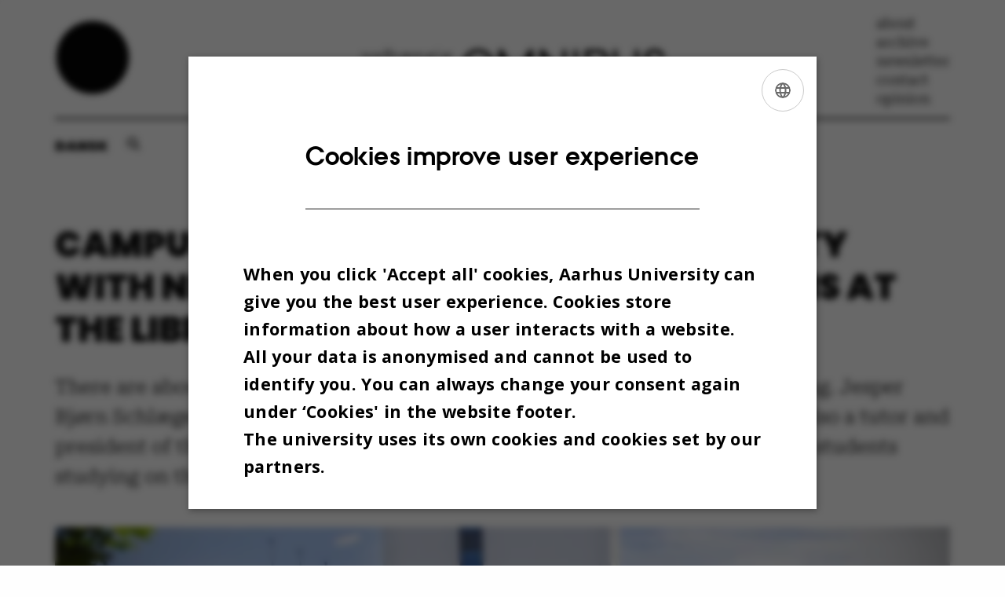

--- FILE ---
content_type: text/html; charset=utf-8
request_url: https://omnibus.au.dk/en/archive/show/artikel/campus-guide-herning-semesterfest-med-naboerne-fra-via-stillerum-paa-biblioteket-og-let-adgang-til-1
body_size: 10156
content:
<!DOCTYPE html>
<html lang="en" class="no-js">
<head>

<meta charset="utf-8">
<!-- 
	This website is powered by TYPO3 - inspiring people to share!
	TYPO3 is a free open source Content Management Framework initially created by Kasper Skaarhoj and licensed under GNU/GPL.
	TYPO3 is copyright 1998-2026 of Kasper Skaarhoj. Extensions are copyright of their respective owners.
	Information and contribution at https://typo3.org/
-->



<title>Campus Guide - Herning: Semester party with neighbours from VIA, quiet rooms at the library and accessible teachers</title>
<script>
var cookieScriptVersion = "202105211318";
var cookieScriptId = "a8ca7e688df75cd8a6a03fcab6d18143";
</script>
<meta name="DC.Language" scheme="NISOZ39.50" content="en">
<meta name="DC.Title" content="Campus Guide - Herning: Semester party with neighbours from VIA, quiet rooms at the library and accessible teachers">
<meta http-equiv="Last-Modified" content="2026-01-21T13:01:53+01:00">
<meta name="DC.Date" scheme="ISO8601" content="2026-01-21T13:01:53+01:00">
<meta name="DC.Contributor" content="">
<meta name="DC.Creator" content="174481@au.dk">
<meta name="DC.Publisher" content="Aarhus University">
<meta name="DC.Type" content="text/html">
<meta name="generator" content="TYPO3 CMS">
<meta name="description" content="There are about 1,200 students from all over the world at AU’s campus in Herning. Jesper Bjørn Schlæger is a BSc Economic and Business Administration student who’s also a tutor and president of the Student Activity Association. Here he shares is best tips for AU students studying on the Herning campus.">
<meta http-equiv="content-language" content="en">
<meta name="author" content="174481@au.dk">
<meta property="og:title" content="Campus Guide - Herning: Semester party with neighbours from VIA, quiet rooms at the library and accessible teachers">
<meta property="og:type" content="article">
<meta property="og:url" content="https://omnibus.au.dk/en/archive/show/artikel/campus-guide-herning-semesterfest-med-naboerne-fra-via-stillerum-paa-biblioteket-og-let-adgang-til-1">
<meta property="og:image" content="https://omnibus.au.dk/fileadmin/news_import/herning.png">
<meta property="og:image:width" content="0">
<meta property="og:image:height" content="0">
<meta property="og:description" content="There are about 1,200 students from all over the world at AU’s campus in Herning. Jesper Bjørn Schlæger is a BSc Economic and Business Administration student who’s also a tutor and president of the Student Activity Association. Here he shares is best tips for AU students studying on the Herning campus.">
<meta name="twitter:card" content="summary">
<meta name="rating" content="GENERAL">


<link rel="stylesheet" href="/typo3temp/assets/css/4adea90c81bdd79ac4f5be3b55a7851c.css?1754380213" media="all">
<link rel="stylesheet" href="/_assets/bba0af3e32dafabe31c0da8e169fa8c4/Css/fluid_styled_content.css?1765096331" media="all">
<link rel="stylesheet" href="/_assets/56b797f8bb08f87b2b0a4b7706a3f2d6/Css/Powermail/CssDemo.css?1765096326" media="all">
<link rel="stylesheet" href="/_assets/56b797f8bb08f87b2b0a4b7706a3f2d6/Css/powermail-overrides.css?1765096326" media="all">
<link rel="stylesheet" href="/_assets/d336a48cc75b0ce72905efb565ce5df1/Css/news-basic.css?1765096332" media="all">
<link rel="stylesheet" href="https://customer.cludo.com/css/511/2151/cludo-search.min.css" media="all">


<script src="https://cdn.jsdelivr.net/npm/react@16.13.1/umd/react.production.min.js"></script>
<script src="https://cdn.jsdelivr.net/npm/react-dom@16.13.1/umd/react-dom.production.min.js"></script>
<script src="https://cdn.au.dk/2016/assets/js/vendor.js"></script>
<script src="https://cdn.au.dk/2016/assets/js/app.js"></script>
<script src="https://cdn.jsdelivr.net/npm/@aarhus-university/au-designsystem-delphinus@latest/public/projects/omnibus/js/app.js"></script>
<script src="/_assets/d336a48cc75b0ce72905efb565ce5df1/JavaScript/Infobox.js?1765096332"></script>


<base href="//omnibus.au.dk/"><link href="https://cdn.au.dk/res/images/favicons/project-kolding-favicon.ico" rel="shortcut icon" /><!-- Correct links in header on english page -->
<script>
document.addEventListener("DOMContentLoaded", function() {
    const siteLang = document.documentElement.lang;
    if (siteLang === 'en') {
        document.querySelector('.omnibus-header > a')?.setAttribute('href', './en/');
        document.querySelector('.omnibus-header__container > a')?.setAttribute('href', './en/');
    }
});
</script><meta content="AU normal contrast" http-equiv="Default-Style" /><meta http-equiv="X-UA-Compatible" content="IE=Edge,chrome=1" /><meta name="viewport" content="width=device-width, initial-scale=1.0"><meta name="si_pid" content="1282" /><style type="text/css">table tr td { vertical-align: top; border-right: 1px solid #ffd500; border-bottom: 1px solid #ffd500; }
table { border-top: 1px solid #ffd500; border-left: 1px solid #ffd500; }
span.imgtext { color: #818181; font-size: 90%; font-style: italic; }
.au_box_1 { background-color: #fffbea; float: right; margin: 0 0 1em 1em; width: 220px; border-left: 1px solid #ffd500; border-right: 1px solid #ffd500; }
#c1444 .au_news-single-imgcaption { font-style: italic; }
a.readmore { background-color: #ffd500; border-bottom: 1px solid orange !important; color: #000 !important; } 
.au_box_1 { background-color: #fffbea; float: right; margin: 0 0 1em 1em; width: 220px; border: 1px solid #ffd500; }

@font-face {
  font-family: 'au_icons';
  src: url('https://fonts.au.dk/fonts/au_icons.eot');
  src: url('https://fonts.au.dk/fonts/au_icons.eot#iefix') format('embedded-opentype'), url('https://fonts.au.dk/fonts/au_icons.woff') format('woff'), url('https://fonts.au.dk/fonts/au_icons.woff2') format('woff'), url('https://fonts.au.dk/fonts/au_icons.ttf') format('truetype'), url('https://fonts.au.dk/fonts/au_icons.svg#au_icons') format('svg');
  font-weight: normal;
  font-style: normal;
}</style><script>
    var ns = AU.social.newsSharer;
    ns.config.container = '.addthis_toolbox';
    ns.config.sharing = [
        {
            classname: 'facebook',
            text: 'Facebook'
        }, {
            classname: 'twitter',
            text: 'Twitter'
        }, {
            classname: 'linkedin',
            text: 'LinkedIn'
        }, {
            classname: 'email',
            text: 'Send'
        }
    ];

    AU.ready.push(function () {
    $('.search+p').wrap('<div class="language-selector" />');
    var pageTitle = document.querySelector('h1.pagetitle');
   try {
    var singleNews = document.querySelector('.au_news-single-item');
    singleNews.insertBefore(pageTitle, singleNews.firstChild);
} catch (error) {
console.error(error);
}

        var soc = $('.addthis_toolbox .au_social_sharing');
        soc.after($('<div id="fb-root" /><div class="fb-like" data-href="' + location.href + '" data-layout="button_count" data-action="like" data-show-faces="true" data-share="false" />'));
        $('.au_news-legend').after($('.addthis_toolbox'));
        $('.addthis_toolbox').show();
        $('.addthis_toolbox .vertical').hide();

        (function (d, s, id) {
            var js, fjs = d.getElementsByTagName(s)[0];
            if (d.getElementById(id)) {
                return;
            }
            js = d.createElement(s);
            js.id = id;
            js.src = "//connect.facebook.net/da_DK/sdk.js#xfbml=1&version=v3.2&appId=705169316199177";
            fjs.parentNode.insertBefore(js, fjs);
        }(document, 'script', 'facebook-jssdk'));
    });
</script>
<script>
var disqus_category_id = location.hash !== "#debate" ? 2339909 : 2575041;

</script>
<link rel="stylesheet" href="/fileadmin/res/css/twentytwenty.css" />
<script src="/fileadmin/res/js/jquery.event.move.js"></script>
<script src="/fileadmin/res/js/jquery.twentytwenty.js"></script>
<script>
    AU.ready.push(function() {
      $('.twentytwenty-container').twentytwenty({default_offset_pct: 0.5, no_overlay: true });
    });
</script>
<script>
AU.ready.push(function () {
    if (window.matchMedia('(max-width: 600px)').matches) {
        var row = document.querySelector('.main > .row');
        var columns = row.querySelectorAll('.column');
        if (columns.length >= 3) {
            var first = columns[0];
            var second = columns[1];
            var third = columns[2];
            if (first) {
                first.classList.add('small-order-2');
            }
            if (second) {
                second.classList.add('small-order-1');
            }
            if (third) {
                third.classList.add('small-order-3');
            }
        }
    }
});
</script> 
<script>
    var topWarning = false;
    var topWarningTextDa = '<style type="text/css">@media (max-width: 640px) {.ie-warning a {font-size:0.8em;} .ie-warning h3 {line-height: 1;} } .ie-warning h3 {text-align:center;} .ie-warning a {padding: 0;} .ie-warning a:hover {text-decoration:underline;}</style><h3><a href="https://medarbejdere.au.dk/corona/">Coronavirus: Information til studerende og medarbejdere</a></h3>';
    var topWarningTextEn = '<style type="text/css">@media (max-width: 640px) {.ie-warning a {font-size:0.8em;} .ie-warning h3 {line-height: 1;} } .ie-warning h3 {text-align:center;} .ie-warning a:hover {text-decoration:underline;}</style><h3><a href="https://medarbejdere.au.dk/en/corona/">Coronavirus: Information for students and staff</a></h3>';
    var primaryDanish = true;       
</script>
 <script>
    var cludoDanishPath = '/soegning';
    var cludoEnglishPath = '/en/search';
</script>

<!-- Pingdom hash not set -->
<link rel="schema.dc" href="http://purl.org/dc/elements/1.1/" /><link rel="stylesheet" type="text/css" href="https://cdn.jsdelivr.net/npm/@aarhus-university/au-designsystem-delphinus@1.11.0/public/projects/omnibus/style.css" media="all"><script>
  var cookieScriptVersion = "202105251325";
  var cookieScriptId = "a8ca7e688df75cd8a6a03fcab6d18143";
</script>
<link rel="canonical" href="https://omnibus.au.dk/en/archive/show/artikel/campus-guide-herning-semesterfest-med-naboerne-fra-via-stillerum-paa-biblioteket-og-let-adgang-til-1"/>

<link rel="alternate" hreflang="da" href="https://omnibus.au.dk/arkiv/vis/artikel/campus-guide-herning-semesterfest-med-naboerne-fra-via-stillerum-paa-biblioteket-og-let-adgang-til"/>
<link rel="alternate" hreflang="en" href="https://omnibus.au.dk/en/archive/show/artikel/campus-guide-herning-semesterfest-med-naboerne-fra-via-stillerum-paa-biblioteket-og-let-adgang-til-1"/>
<link rel="alternate" hreflang="x-default" href="https://omnibus.au.dk/arkiv/vis/artikel/campus-guide-herning-semesterfest-med-naboerne-fra-via-stillerum-paa-biblioteket-og-let-adgang-til"/>
<!-- This site is optimized with the Yoast SEO for TYPO3 plugin - https://yoast.com/typo3-extensions-seo/ -->
<script type="application/ld+json">[{"@context":"https:\/\/www.schema.org","@type":"BreadcrumbList","itemListElement":[{"@type":"ListItem","position":1,"item":{"@id":"https:\/\/nye-medie.au.dk\/en\/","name":"TYPO3"}},{"@type":"ListItem","position":2,"item":{"@id":"https:\/\/omnibus.au.dk\/en\/","name":"Omnibus - the university newspaper at Aarhus University"}},{"@type":"ListItem","position":3,"item":{"@id":"https:\/\/omnibus.au.dk\/en\/archive","name":"Archive"}},{"@type":"ListItem","position":4,"item":{"@id":"https:\/\/omnibus.au.dk\/en\/archive\/show","name":"Show"}}]}]</script>
</head>
<body class="department omnibus layout24 level2">


    







        
    





<div class="page-wrapper">
    <div class="omnibus-header">
        <a href="./">
            <img class="omnibus-header__logo-dot" alt="Omnibus prik" src="/_assets/bba0af3e32dafabe31c0da8e169fa8c4/Images/Omnibus-prik.png" width="100" height="100" />
        </a>
        <div class="omnibus-header__container">
            <div class="omnibus-header__mobile-options">
                <button class="language-toggle">
                    

    
        
                <p>
                    <a href="/arkiv/vis/artikel/campus-guide-herning-semesterfest-med-naboerne-fra-via-stillerum-paa-biblioteket-og-let-adgang-til" hreflang="da" title="Dansk">
                        <span>Dansk</span>
                    </a>
                </p>
            
    
        
    
        
    
        
    
        
    
        
    
        
    


                </button>
                <button class="search-button" data-modal="modal-search" aria-haspopup="true"
                        aria-expanded="false"></button>
                <button class="omnibus-header__menu" data-modal="modal-menu" aria-haspopup="true"
                        aria-expanded="false"></button>
            </div>
            <a href="./">
                <img class="omnibus-header__logo-titel" alt="Omnibus logo tekst" src="/_assets/bba0af3e32dafabe31c0da8e169fa8c4/Images/Omnibus-logo.png" width="1325" height="190" />
            </a>
        </div>
        <div class="omnibus-header__list">
            

        

        <div id="c3230" class="csc-default csc-frame frame frame-default frame-type-html frame-layout-0 ">
            
                <a id="c3234"></a>
            
            
                



            
            
            

                        <ul>
                        <li>
                            <a href="https://omnibus.au.dk/en/about" target="_self">about</a>
                        </li>
                        <li>
                            <a href="https://omnibus.au.dk/en/archive" target="_self">archive</a>
                        </li>
                        <li>
                            <a href="https://omnibus.au.dk/en/newsletter" target="_self">newsletter</a>
                        </li>
                        <li>
                            <a href="https://omnibus.au.dk/en/contact" target="_self">contact</a>
                        </li>
                        <li>
                            <a href="https://omnibus.au.dk/en/discussion" target="_self">opinion</a>
                        </li>
                    </ul>


            
                



            
            
                



            
        </div>

    

<script type="text/javascript" charset="utf-8">
			//<![CDATA[
			var selectedUM =100;
			//]]>
			 // JavaScript Document
			 </script>
        </div>
    </div>
    <hr class="hr">
    <div class="bar-container">
        <button class="language-toggle">
            

    
        
                <p>
                    <a href="/arkiv/vis/artikel/campus-guide-herning-semesterfest-med-naboerne-fra-via-stillerum-paa-biblioteket-og-let-adgang-til" hreflang="da" title="Dansk">
                        <span>Dansk</span>
                    </a>
                </p>
            
    
        
    
        
    
        
    
        
    
        
    
        
    


        </button>
        <button class="search-button" data-modal="modal-search" aria-haspopup="true" aria-expanded="false"></button>
    </div>

    <div class="modal-view" id="modal-search" tabindex="-1" aria-labelledby="modal-sample__modal-title" inert="">
        <div class="modal-view__wrapper">
            <button class="modal-view__close button button--icon button--icon--hide-label" data-icon="">Luk</button>
            <div class="modal-view__container">
                <div class="modal-view__body">
                    <div class="modal-view__content">
                        <h2 class="news-story__titel" id="modal-sample__modal-title">
                            Search for articles
                        </h2>
                        <nav class="nav--site-nav">
                            <form class="form nav__search nav__search--toggled">
                                <div class="form__inline-submit">
                                    <div class="form__field form__field--inline-label">
                                        <label for="header-search">
                                            
                                        </label>
                                        <input id="header-search" class="omnibus-search" type="search" value="">
                                    </div>
                                    <input class="form__inline-submit__button" type="submit" value="Søg">
                                </div>
                            </form>
                        </nav>
                    </div>
                </div>
            </div>
        </div>
    </div>
    <div class="modal-view" id="modal-menu" tabindex="-1" aria-labelledby="modal-sample__modal-title" inert="">
        <div class="modal-view__wrapper">
            <button class="modal-view__close button button--icon button--icon--hide-label" data-icon="">Luk</button>
            <div class="modal-view__container">
                <div class="modal-view__body">
                    <div class="modal-view__content">
                        <div class="omnibus-header__modal-list">
                            <ul>
                                

        

        <div id="c3230" class="csc-default csc-frame frame frame-default frame-type-html frame-layout-0 ">
            
                <a id="c3234"></a>
            
            
                



            
            
            

                        <ul>
                        <li>
                            <a href="https://omnibus.au.dk/en/about" target="_self">about</a>
                        </li>
                        <li>
                            <a href="https://omnibus.au.dk/en/archive" target="_self">archive</a>
                        </li>
                        <li>
                            <a href="https://omnibus.au.dk/en/newsletter" target="_self">newsletter</a>
                        </li>
                        <li>
                            <a href="https://omnibus.au.dk/en/contact" target="_self">contact</a>
                        </li>
                        <li>
                            <a href="https://omnibus.au.dk/en/discussion" target="_self">opinion</a>
                        </li>
                    </ul>


            
                



            
            
                



            
        </div>

    

<script type="text/javascript" charset="utf-8">
			//<![CDATA[
			var selectedUM =100;
			//]]>
			 // JavaScript Document
			 </script>
                            </ul>
                        </div>
                    </div>
                </div>
            </div>
        </div>
    </div>
</div>



    <div class="page-wrapper">
        <main>
            
            

        

        <div id="c3870" class="csc-default csc-frame frame frame-default frame-type-news_newsdetail frame-layout-0 ">
            
                <a id="c3878"></a>
            
            
                



            
            
                

    



            
            

    
    



<div class="news news-single">
	<div class="article" itemscope="itemscope" itemtype="http://schema.org/Article">
		
	
			<script type="text/javascript">
				const showAllContentLangToken = "Show all content ";
			</script>

			
			

			<article class="typo3-delphinus delphinus-gutters">

				<!-- News PID: 1798 - used for finding folder/page which contains the news / event -->
				<!-- News UID: 2014 - the ID of the current news / event-->

				<div class="news-event">
					<div class="news-event__header">
						<!-- Categories -->
						
							<span class="text--stamp">
<!-- categories -->
<span class="news-list-category">
	
		
	
		
	
		
	
		
	
		
	
</span>

</span>
						

						<!-- Title -->
						<h1 itemprop="headline">Campus Guide - Herning: Semester party with neighbours from VIA, quiet rooms at the library and accessible teachers</h1>
						

							<!-- Teaser -->
							<p class="text--intro" itemprop="description">There are about 1,200 students from all over the world at AU’s campus in Herning. Jesper Bjørn Schlæger is a BSc Economic and Business Administration student who’s also a tutor and president of the Student Activity Association. Here he shares is best tips for AU students studying on the Herning campus.</p>
						
					</div>

					
						<!-- Top image -->
						
							

							<div class="news-event__hero-image" id="hero-image">
								<figure class="news-event__image">
									
									
											
													
	<picture>
		<source media="(max-width: 35.46em)" srcset="/fileadmin/_processed_/9/6/csm_herning_940fb2adb9.png, /fileadmin/_processed_/9/6/csm_herning_bcb4d38493.png 1.5x">
		<img srcset="/fileadmin/_processed_/9/6/csm_herning_3025e20946.png 1.5x" itemprop="image" src="/fileadmin/_processed_/9/6/csm_herning_c59ec66f68.png" width="1370" height="553" alt="" />
	</picture>

												
										

									<figcaption>
										
											<span class="news-event__image__caption">
												[Translate to English:] For 14 år siden fusionerede Handels- og Ingeniørhøjskolen med Aarhus Universitet og har i dag til huse i de hvide Henning Larsen-tegnede bygninger i Birk. Foto: Anders Trærup/AU Foto
											</span>
										
										
									</figcaption>
								</figure>
							</div>
						
					

					<div class="news-event__content">

						<!-- Events info box -->
						
							

						
							<!-- Media -->
							
								

	
	

	

	
		
				
				
					
				
			
	
		
				
					
		
		

		<figure class="news-event__image image" id="first-side-image">
			
					
	
			
                    
                    
                        
                    

					<a href="/fileadmin/_processed_/3/0/csm_Jesper_Bjoern_Schlaeger_1429dff04a.jpg" title="[Translate to English:] Jesper Bjørn Schlæger har både undervisning i Aarhus og Herning. Foto: Privat" class="lightbox" rel="lightbox[myImageSet]">
                        <img itemprop="image" src="/fileadmin/news_import/Jesper_Bjoern_Schlaeger.jpg" width="" height="" alt="" />
                    </a>
                    <figcaption>
                        
                            <span class="news-event__image__caption">
                                [Translate to English:] Jesper Bjørn Schlæger har både undervisning i Aarhus og Herning. Foto: Privat
                            </span>
                         
                         
                   </figcaption>
				
		


			

			

			

			
		</figure>
 	
				
				
					
				
			
	



							
						

						
							<div class="news-event__content__text">
								<span class="text--byline" id="byline">
									
										<!-- Created date -->
										<time itemprop="datePublished" datetime="2020-08-24">
											24  August 2020
										</time>
									

									<!-- Author -->
									
										<span itemprop="author" itemscope="itemscope" itemtype="http://schema.org/Person">
											
													by
												

											
													<a href="mailto:nla@au.dk">
														<span itemprop="name">Nicklas Larsen</span>
													</a>
												
										</span>
									
								</span>

								

									<!-- Body text -->
									<p>&nbsp;</p>
<p><em>Jesper Bjørn Schlæger is a tutor and president of the Student Activity Association and is on his fifth semester of the BSc in Economics and Business Administration.</em></p>
<h3><strong><em>Where to find cheap coffee or lunch:</em></strong></h3>
<p>“I don’t drink coffee myself, so I’m on thin ice here. But rumor has it that the canteen on campus and the library in Herning have pretty good coffee. The canteen on Birk Campus has a reasonable, varied selection at decent prices.”&nbsp; &nbsp;&nbsp;</p>
<h3><strong><em>Where to find cheap beer:</em></strong></h3>
<p>“There are two must-know places on campus: the Friday bar that’s near the canteen and Studenterhuset, which is in the middle of the housing area in Birk. Both places are run by students, and they offer student-friendly prices and cool activities. Parties on campus are typically organised by either the Friday bar (SSA) or Studenterhuset.</p>
<p>Herning also has great night life with a lot of variety, at least when we’re not hit by a pandemic.”</p>
<p><strong>READ MORE:&nbsp;</strong><a href="https://omnibus.au.dk/en/archive/show/artikel/campus-guide-aarhus-drik-oel-i-fredagsbaren-i-stedet-for-ved-aaen-og-udforsk-universitetets-afkroge/" target="_self" class="readmore">Campus guide – Aarhus: Drink beer at the Friday bar instead of downtown, and get out and explore</a></p>
<h3> <strong><em>Where can I find out about events on campus?</em></strong> </h3>
<p>&nbsp;“We use Facebook really actively to communicate about events or other relevant stuff. What you should follow as a student depends on your degree programme, but some good candidates are:&nbsp; &nbsp;&nbsp; </p><ul><li><a href="https://www.facebook.com/FridaybarAuH/" target="_self">The Friday Bar (FridaybarAuH)</a></li><li><a href="https://www.facebook.com/BirkCampus/" target="_self">Studenterhuset (Birk Campus)</a></li><li><a href="https://www.facebook.com/SAA.AUHE/" target="_self">Student Activity Association (SAA)&nbsp;</a>&nbsp;</li></ul><p>There are a lot more, and the new students will find out about the most important ones from their orientation week tutors.”</p>
<h3><strong><em>The best place to read and write:</em></strong></h3>
<p>“In Herning, there’s a tendency to study pretty much wherever. Some people prefer to be able to talk together, so they choose the canteen, a study cell or a table in one of the hallways, while others go to the library, which has a space for quiet study in the back. You can also use the shared office facilities at Innovatorium on the other side of the street.”</p>
<h3><strong><em>Don’t miss these events:</em></strong></h3>
<p>“Every semester, there’s a semester party at Studenterhuset for AU and VIA students (our neighbours). The parties are usually thrown by SAA, and the Friday Bar and Studenterhuset are also involved.</p>
<p>There are also lots of parties, Excel courses, film evenings (large screen in the auditorium) and a whole lot more.”</p>
<p><strong>READ MORE: </strong><a href="https://omnibus.au.dk/en/study-start-2020/" target="_self" class="readmore">Study Start 2020 site</a></p>
<h3><strong><em>Your life as a student would not be complete without:</em></strong></h3>
<p>“...the strong international community on campus, the accessibility of the teachers, management and so on, and all the happy faces every day.”</p>
<h3><strong><em>One final piece of good advice:</em></strong></h3>
<p>“No matter what your strengths and abilities are, so get involved during your time as a student. Whether it’s as an event organizer, a bartender, a tutor or an active member of one of the big associations, you should find a place where you can join in and make a difference for other students – and for yourself.”</p>
<p><em>Translated by Lenore Messick</em></p>
								
							</div>
						
					</div>

					
						<!-- Content elements -->
						
					
				</div>
			</article>

			
				
				
			

			<!-- related things -->
			
		

	</div>
</div>



            
                



            
            
                



            
        </div>

    


        </main>
    </div>
    <footer>
        
        
        

        

        <div id="c3231" class="csc-default csc-frame frame frame-default frame-type-html frame-layout-0 ">
            
                <a id="c3245"></a>
            
            
                



            
            
            

        <div class="page-wrapper">
       <hr>
        <div class="omnibus-footer">
            <div class="omnibus-footer__column">
                <h4>ABOUT OMNIBUS:</h4>
                <p>
Omnibus is published by Aarhus University and is the official newspaper for staff and students at Aarhus University. 
                    <br>
                    <br>
Omnibus has editorial freedom – and is edited independently of the particular interests of any group at Aarhus University.
                    <br>
                    <br>
We take responsibility for the content and are registered with The Danish Press Council
                </p>
                <img alt="The Danish Press Council logo" src="/fileadmin/logos/Pressenaevnet-Logo-Black.png" width="300">
            </div>
            <div class="omnibus-footer__column">
                <h4></h4>
                <p>
                    University newspaper Omnibus
                    <br>
                    Carl Holst-Knudsens Vej 8, 1st floor,
                    <br>
                    bulding 1310
                    <br>
                    8000 Aarhus C
                    <br>
                    <br>
                    <strong><a href="mailto:OMNIBUS@AU.DK">OMNIBUS@AU.DK</a></strong>
                    <br>
                    <br>
                    <strong>Please feel free to call us or send us a mail – or drop in for a cup of coffee!</strong>
                </p>
                <div class = "link-bar">
                    <strong>Find us at:</strong>
                    <br>
                    <a href="https://www.instagram.com/omnibusau/" target="_self"><img src="fileadmin/SoMe_icons/Instagram.png" alt="Instagram logo"></a>
                    <a href="https://www.facebook.com/Omnibus.au.dk/" target="_self"><img src="fileadmin/SoMe_icons/Facebook.png" alt="Facebook logo"></a>
                    <a href="https://twitter.com/i/flow/login?redirect_after_login=%2FOmnibusAU" target="_self"><img src="fileadmin/SoMe_icons/X.png" alt="X logo"></a>
                    <a href="https://www.linkedin.com/company/universitetsavisen-omnibus/?originalSubdomain=dk" target="_self"><img src="fileadmin/SoMe_icons/LinkedIn.png" alt="LinkedIn logo"></a>
                </div>
            </div>
            <div class="omnibus-footer__column">
                <h4>THE EDITORIAL STAFF:</h4>
                <p>Marie Groth Andersen, Editor in Chief, journalist
                    <br>
                    Mobile: 5133 5053
                    E-Mail: mga@au.dk
                    <br><br>
                    Louis Beck Petersen, journalist
                    <br>
                    Mobile: 9352 2634
                    E-Mail: louisbeck@au.dk
                    <br><br>
                    Maria Nielsen Pedersen, student aid
                    <br>
                    E-Mail: mnp@au.dk
                    <br><br>
                    Jacob Benjamin Valeur, studentreporter
                    <br>
                    E-Mail: jbv@au.dk
                    <br><br>
                    Isabel Rouvillain, studentreporter
                    <br>
                    E-Mail: iro@au.dk</p>
            </div>
            <div class="omnibus-footer__column">
                <h4></h4>
                <p>
                    <a href="https://www.au.dk/cookiepolitik/" target="_self">
                        © — Cookies på au.dk 
                        Privatlivspolitik
                        Tilgængelighedserklæring    
                    </a>
                    <br>
                    <br>
Text, graphics, images, and other content on this website are protected by copyright law. 
                    <br>
                    <br>
Omnibus, the university newspaper at Aarhus University, reserves all rights to the content, including the right to utilize the content for text and data mining, according to Section 11b of the Copyright Act and Article 4 of the DSM Directive.
                </p>
            </div>
        </div>
</div>


            
                



            
            
                



            
        </div>

    


        <div class="page-id row">1282&nbsp;/ omnibus</div>
    </footer>

<script src="/_assets/948410ace0dfa9ad00627133d9ca8a23/JavaScript/Powermail/Form.min.js?1760518844" defer="defer"></script>
<script src="/_assets/56b797f8bb08f87b2b0a4b7706a3f2d6/JavaScript/Powermail/Tabs.min.js?1765096326"></script>
<script>
/*<![CDATA[*/
/*TS_inlineFooter*/

var alertCookies = false;


/*]]>*/
</script>

</body>
</html>